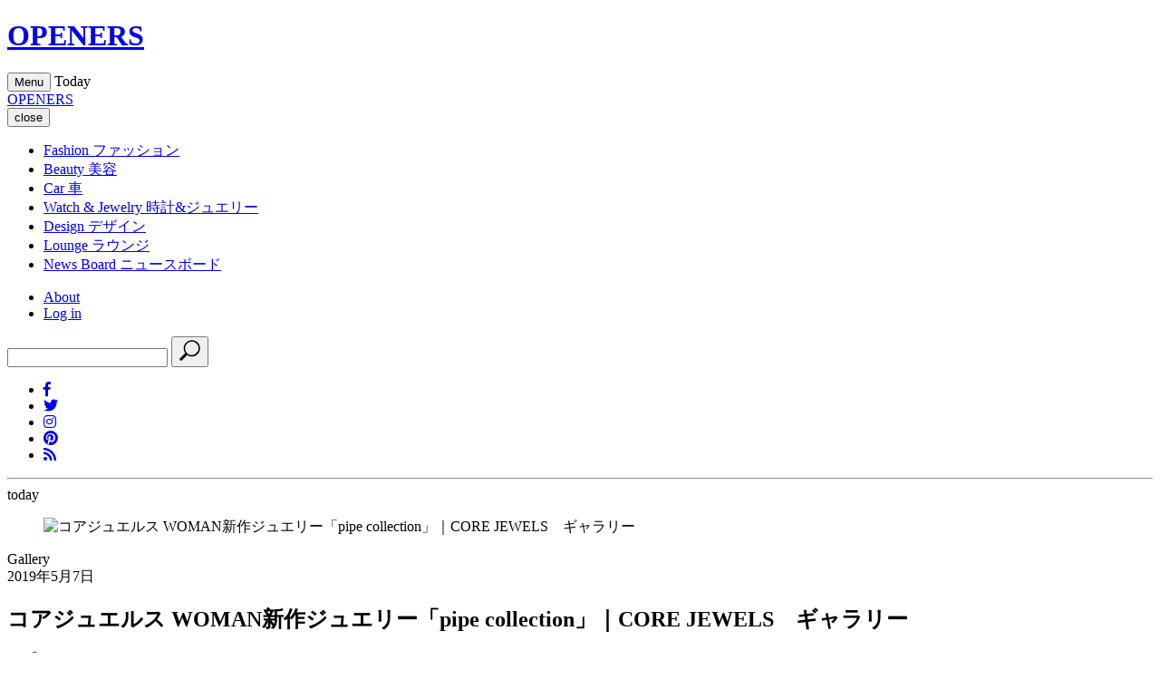

--- FILE ---
content_type: text/html;charset=UTF-8
request_url: https://openers.jp/Gallery/1758637
body_size: 46436
content:
<!DOCTYPE html>
<html>
    <head>
        <!-- headタグ内の上部に挿入されます -->

<!-- Google Tag Manager -->
<script>(function(w,d,s,l,i){w[l]=w[l]||[];w[l].push({'gtm.start':
new Date().getTime(),event:'gtm.js'});var f=d.getElementsByTagName(s)[0],
j=d.createElement(s),dl=l!='dataLayer'?'&l='+l:'';j.async=true;j.src=
'https://www.googletagmanager.com/gtm.js?id='+i+dl;f.parentNode.insertBefore(j,f);
})(window,document,'script','dataLayer','GTM-PXVW7GD');</script>
<!-- End Google Tag Manager -->

<!-- Global site tag (gtag.js) - Google Analytics -->
<script async src="https://www.googletagmanager.com/gtag/js?id=UA-144622314-1"></script>
<script>
  window.dataLayer = window.dataLayer || [];
  function gtag(){dataLayer.push(arguments);}
  gtag('js', new Date());

  gtag('config', 'UA-144622314-1');
</script>

<!--craft.　広告スクリプト-->
<script src="https://gacraft.jp/publish/openers.js"></script>


<!-- 広告の読み込み -->
<!-- head内 DFP実装PC -->
<script async src="https://securepubads.g.doubleclick.net/tag/js/gpt.js"></script>
<script>
  window.googletag = window.googletag || {cmd: []};
  googletag.cmd.push(function() {
    googletag.defineSlot('/29814347/openers(1280x270)/openers_pc_1_1280x270', [1280, 270], 'div-gpt-ad-1582882779157-0').addService(googletag.pubads()).setCollapseEmptyDiv(true);
    googletag.defineSlot('/29814347/openers(1280x270)/openers_pc_2_1280x270', [1280, 270], 'div-gpt-ad-1582882845679-0').addService(googletag.pubads()).setCollapseEmptyDiv(true);
    googletag.defineSlot('/29814347/openers(1280x270)/openers_pc_3_300x250', [300, 250], 'div-gpt-ad-1582882875146-0').addService(googletag.pubads()).setCollapseEmptyDiv(true);
    googletag.defineSlot('/29814347/openers(1280x270)/openers_pc_4_300x600', [300, 600], 'div-gpt-ad-1582882903932-0').addService(googletag.pubads()).setCollapseEmptyDiv(true);
    googletag.defineSlot('/29814347/openers(1280x270)/openers_pc_5_300x600', [300, 600], 'div-gpt-ad-1582882929683-0').addService(googletag.pubads()).setCollapseEmptyDiv(true);
    googletag.pubads().enableSingleRequest();
    googletag.enableServices();
  });
</script>
<meta charset="UTF-8">
<link rel="stylesheet" media="screen" href="https://nrzrbfnxu4s7ucc9gsgt7ehg.global.ssl.fastly.net/clipkit/stylesheets/application-1.0.css?t=1751537007">
<link href="/resources/openers/OPENERS_O.png?t=1764732750" rel="shortcut icon" type="image/png">
<link rel="apple-touch-icon" href="/theme/openers/apple-touch-icon.png?t=1763550364">
<script src="https://nrzrbfnxu4s7ucc9gsgt7ehg.global.ssl.fastly.net/clipkit/javascripts/default-1.0.js?t=1751537007"></script>

<link rel="stylesheet" href="https://use.fontawesome.com/releases/v5.8.1/css/all.css" integrity="sha384-50oBUHEmvpQ+1lW4y57PTFmhCaXp0ML5d60M1M7uH2+nqUivzIebhndOJK28anvf" crossorigin="anonymous">
<link href="https://fonts.googleapis.com/css?family=EB+Garamond|Noto+Sans+JP:400,700|Noto+Serif+JP:400,600,700" rel="stylesheet">
<link rel="stylesheet" href="https://nrzrbfnxu4s7ucc9gsgt7ehg.global.ssl.fastly.net/theme/openers/trunk-ui-helper.css?t=1751537007" media="all">
<link rel="stylesheet" href="https://nrzrbfnxu4s7ucc9gsgt7ehg.global.ssl.fastly.net/theme/openers/style_desktop.css?t=1761887701" media="all">
<link rel="stylesheet" href="https://nrzrbfnxu4s7ucc9gsgt7ehg.global.ssl.fastly.net/theme/openers/rich-text.css?t=1763550364" media="all">


<script src="https://nrzrbfnxu4s7ucc9gsgt7ehg.global.ssl.fastly.net/theme/openers/I18n.js?t=1751537007"></script>
<script src="https://nrzrbfnxu4s7ucc9gsgt7ehg.global.ssl.fastly.net/theme/openers/jquery-3.3.1.min.js?t=1751537007"></script>


<meta name="ahrefs-site-verification" content="da626829958008f9d21eafcd7ada1557fc2ddfeb88ee92d8162fbe58f43ce10a">

<!-- headタグ内の下部に挿入されます -->

<!-- 以下Google ad managerの読み込み -->
<script>
  googletag.cmd.push(function() {
    googletag.defineSlot('/2062226/OPENERS/openers_pc_300x600', [300, 600], 'div-gpt-ad-1559198215504-0').addService(googletag.pubads());
    googletag.defineSlot('/2062226/OPENERS/openers_pc_1680x4800', [1680, 4800], 'div-gpt-ad-1559198247100-0').addService(googletag.pubads());
    googletag.defineSlot('/2062226/OPENERS/openers_pc_300x250', [300, 250], 'div-gpt-ad-1559198285667-0').addService(googletag.pubads());
    googletag.pubads().enableSingleRequest();
    googletag.enableServices();
  });
</script>

<!-- Facebook Pixel Code -->
<script>
!function(f,b,e,v,n,t,s)
{if(f.fbq)return;n=f.fbq=function(){n.callMethod?
n.callMethod.apply(n,arguments):n.queue.push(arguments)};
if(!f._fbq)f._fbq=n;n.push=n;n.loaded=!0;n.version='2.0';
n.queue=[];t=b.createElement(e);t.async=!0;
t.src=v;s=b.getElementsByTagName(e)[0];
s.parentNode.insertBefore(t,s)}(window, document,'script',
'https://connect.facebook.net/en_US/fbevents.js');
fbq('init', '243033039440999');
fbq('track', 'PageView');
</script>
<noscript><img height="1" width="1" style="display:none" src="https://www.facebook.com/tr?id=243033039440999&ev=PageView&noscript=1" /></noscript>
<!-- End Facebook Pixel Code -->

<!-- User Heat Tag -->
<script type="text/javascript">
(function(add, cla){window['UserHeatTag']=cla;window[cla]=window[cla]||function(){(window[cla].q=window[cla].q||[]).push(arguments)},window[cla].l=1*new Date();var ul=document.createElement('script');var tag = document.getElementsByTagName('script')[0];ul.async=1;ul.src=add;tag.parentNode.insertBefore(ul,tag);})('//uh.nakanohito.jp/uhj2/uh.js', '_uhtracker');_uhtracker({id:'uhNoRdeSbu'});
</script>
<!-- End User Heat Tag --><script src="//cdn.kaizenplatform.net/s/2b/2320461ee0fcf0.js?kz_namespace=kzs" charset="utf-8"></script>
        <script src="https://nrzrbfnxu4s7ucc9gsgt7ehg.global.ssl.fastly.net/theme/openers/slick.min.js?t=1751537007"></script>
        <link rel="stylesheet" href="https://nrzrbfnxu4s7ucc9gsgt7ehg.global.ssl.fastly.net/theme/openers/slick.css?t=1751537007">
        <link rel="stylesheet" href="https://nrzrbfnxu4s7ucc9gsgt7ehg.global.ssl.fastly.net/theme/openers/slick-theme.css?t=1751537007">
        <link rel="stylesheet" href="https://nrzrbfnxu4s7ucc9gsgt7ehg.global.ssl.fastly.net/theme/openers/carousel-caption.css?t=1765270303">
        <link rel="stylesheet" href="https://nrzrbfnxu4s7ucc9gsgt7ehg.global.ssl.fastly.net/theme/openers/runway.post.css?t=1766485625">
        <title>コアジュエルス WOMAN新作ジュエリー「pipe collection」｜CORE JEWELS　ギャラリー - Web Magazine OPENERS(ウェブマガジン オウプナーズ)</title>
        <link rel="alternate" type="application/rss+xml" href="https://openers.jp/openers.rss" title="Web Magazine OPENERS(ウェブマガジン オウプナーズ)">
                <meta name="robots" content="1758737-1758637">
                <meta name="description" content="                                                                                                                                                                                                                                                                                                                                                                                                                                                                                                                                                                                                                                                                                                                                                                                                                                                                                                                                                                                                        ">
        <meta name="keywords" content="FASHION NEWS,CORE JEWELS">
        <meta name="twitter:card" content="summary_large_image">
        <meta name="twitter:description" content="                                                                                                                                                                                                                                                                                                                                                                                                                                                                                                                                                                                                                                                                                                                                                                                                                                                                                                                                                                                                        ">
        <meta name="twitter:domain" content="https://openers.jp">
        <meta name="twitter:title" content="コアジュエルス WOMAN新作ジュエリー「pipe collection」｜CORE JEWELS　ギャラリー - Web Magazine OPENERS(ウェブマガジン オウプナーズ)">
        <meta name="twitter:image" content="https://openers.jp/articles/images/000/055/002/small/049d0e16-aa57-4684-9e94-f6e9d695bf43.jpg">
        <meta property="og:site_name" content="Web Magazine OPENERS(ウェブマガジン オウプナーズ)">
        <meta property="og:description" content="                                                                                                                                                                                                                                                                                                                                                                                                                                                                                                                                                                                                                                                                                                                                                                                                                                                                                                                                                                                                        ">
        <meta property="og:title" content="コアジュエルス WOMAN新作ジュエリー「pipe collection」｜CORE JEWELS　ギャラリー">
        <meta property="og:type" content="article">
        <meta property="og:url" content="https://openers.jp/Gallery/1758637">
        <meta property="og:image" content="https://openers.jp/articles/images/000/055/002/small/049d0e16-aa57-4684-9e94-f6e9d695bf43.jpg">
        <script type="application/ld+json">
        {
          "@context": "http://schema.org",
          "@type": "NewsArticle",
          "mainEntityOfPage":{
            "@type":"WebPage",
            "@id": "/Gallery/1758637"
          },
          "headline": "コアジュエルス WOMAN新作ジュエリー「pipe collection」｜CORE JEWELS　ギャラリー",
          "image": {
            "@type": "ImageObject",
            "url": "/articles/images/000/055/002/small/049d0e16-aa57-4684-9e94-f6e9d695bf43.jpg",
            "width": 800,
            "height": 600
          },
          "datePublished": "2019-05-07T02:00:55+09:00",
          "dateModified": "2019-05-07T02:00:55+09:00",
          "author": {
            "@type": "Person",
            "name": ""
          },
          "publisher": {
            "@type": "Organization",
            "name": "Web Magazine OPENERS(ウェブマガジン オウプナーズ)",
            "logo": {
              "@type": "ImageObject",
              "url": ""
            }
          },
          "description": "

                   
                    
                    
                    
                
                    

                          
                              
                                  
  
                                      
                                      
  
                                      
                                      
                                          
                                          
                                          
                                              
                                          
                                          
                                          
                                              
                                          
                                          
                                          
                                              
                                          
                                          
       "
        }
        </script>

                
                <script>
        $(function(){
            $('a.disable').click(function(){
              return false;
            })
          });
        </script>
                    </head>
    <body id="article_page" class="">
                <!-- facebook -->
<div id="fb-root"></div>
<script async defer crossorigin="anonymous" src="https://connect.facebook.net/ja_JP/sdk.js#xfbml=1&version=v3.2"></script>
        <div id="wrap">

        <!-- header -->
<header id="header">
    <div class="body">
        <div class="container">
                        <!--site_title-->
            <h1 class="site_title">
                <a href="/" class="hv">OPENERS</a>
            </h1>
            
            <!--site_menu_btn-->
            <button id="site_menu_btn" class="drawer-toggle" type="button">
                <span class="icon">
                    <span></span>
                    <span></span>
                    <span></span>
                </span>
                <span class="txt">Menu</span>
            </button>

                        <time class="today">
                <span class="Today">Today</span>
                <span class="year"></span>
                <span class="month"></span>
                <span class="day"></span>
            </time>
                    </div>
    </div><!-- / body -->
</header>

                <!-- site_menu -->
        <div id="site_menu">
            <div class="container">

                <!-- ad-pc-menu -->
                
                <div class="title">
                    <!--site_title-->
                    <div class="site_title">
                        <a href="/" class="hv">OPENERS</a>
                    </div>
                    <!--close_btn-->
                    <button  class="close_btn drawer-toggle" type="button">
                        <span class="icon"></span>
                        <span class="txt">close</span>
                    </button>
                </div>

                <div class="drawer-nav">
                    <div class="body">
                        <nav>
                            <ul class="categories">
                                <li>
    <a href="/fashion">
                <span class="en">Fashion</span>
                        <span class="jp">ファッション</span>
            </a>
    </li>
<li>
    <a href="/beauty">
                <span class="en">Beauty</span>
                        <span class="jp">美容</span>
            </a>
    </li>
<li>
    <a href="/car">
                <span class="en">Car</span>
                        <span class="jp">車</span>
            </a>
    </li>
<li>
    <a href="/watch-and-jewelry">
                <span class="en">Watch &amp; Jewelry</span>
                        <span class="jp">時計&amp;ジュエリー</span>
            </a>
    </li>
<li>
    <a href="/design">
                <span class="en">Design</span>
                        <span class="jp">デザイン</span>
            </a>
    </li>
<li>
    <a href="/lounge">
                <span class="en">Lounge</span>
                        <span class="jp">ラウンジ</span>
            </a>
    </li>
<li>
    <a href="/news">
                <span class="en">News Board</span>
                        <span class="jp">ニュースボード</span>
            </a>
</li>
                            </ul>

                            <ul class="etc">
                                <li><a href="/about">About</a></li>
                                                                <li><a href="/login">Log in</a></li>
                                                            </ul>
                        </nav>
                        <div class="search">
                            <form action="/search" role="search">
                                <input type="text" placeholder="" name="q" value="">
                                <button type="submit">
                                    <svg xmlns="http://www.w3.org/2000/svg" viewbox="0 0 25 25" width="25" height="25">
                                        <path d="M21.1,16.6c3.5-3.5,3.5-9.2,0-12.7s-9.2-3.5-12.7,0C5.2,7,4.9,12,7.4,15.5l-5.7,5.7c-0.6,0.6-0.6,1.5,0,2.1s1.5,0.6,2.1,0                                            l5.7-5.7C13,20.1,18,19.8,21.1,16.6z M9.4,15.6C6.5,12.6,6.5,7.9,9.4,5C12.4,2,17.1,2,20,5s2.9,7.7,0,10                                            C17.1,18.5,12.4,18.5,9.4,15.6z"/>
                                    </svg>
                                </button>
                            </form>
                        </div>
                        <ul class="sns_links">
                            <li><a href="https://www.facebook.com/OPENERS.jp" target="_blank"><i class="fab fa-facebook-f"></i></a></li>
<li><a href="https://twitter.com/OPENERS_jp" target="_blank"><i class="fab fa-twitter"></i></a></li>
<li><a href="https://www.instagram.com/openersjapan/" target="_blank"><i class="fab fa-instagram"></i></a></li>
<li><a href="https://www.pinterest.jp/openersjapan/" target="_blank"><i class="fab fa-pinterest"></i></a></li>
<li><a href="https://feedly.com/i/subscription/feed%2Fhttps%3A%2F%2Fopeners.jp%2Fmedia.rss"  target="_blank" ><i class="fas fa-rss"></i></a></li>
                        </ul>
                    </div><!-- / body -->

                    <time class="today">
                        <span class="day"></span>
                        <hr>
                        <span class="month"></span>
                        <span class="txt">today</span>
                    </time>
                </div>
            </div><!-- / container -->
        </div><!-- / site_menu -->

        <!--------------------------------------------------------------------
        CONTENTS
        ---------------------------------------------------------------------->

        <!-- main -->
        <main id="main" role="main">
            <div class="container article_infinite_scroll">
                <div class="articles">
                    <article class="article_content" id="1758637">
                                                <figure id="article_eye_catch">
                            <a class="img" data-filter="gallery-link">
                                <img class="lazyload ofi" data-src="https://nrzrbfnxu4s7ucc9gsgt7ehg.global.ssl.fastly.net/articles/images/000/055/002/original/049d0e16-aa57-4684-9e94-f6e9d695bf43.jpg" alt="コアジュエルス WOMAN新作ジュエリー「pipe collection」｜CORE JEWELS　ギャラリー" />
                            </a>
                        </figure>
                                                                        <div id="article_body">
                            <header id="article_header">
                                <div class="article_header__wrapper">
                                    <div class="article_header__wrapper_cate">
                                                                                Gallery                                    </div>
                                                                        <div class="article_header__wrapper_pub">2019年5月7日</div>
                                                                    </div>
                                <h1 class="title">コアジュエルス WOMAN新作ジュエリー「pipe collection」｜CORE JEWELS　ギャラリー</h1>
                                                            </header>
                            <div class="article-item item_slide_gallery" id="51134" data-item-id="item51134" data-item-type="ItemImageGallery_Slide">
                              <div class="slide_gallery">
                                  <div class="body">
  
                                      <!-- loader -->
                                      <div class="loader"><i class="fa fa-spinner fa-pulse fa-3x fa-fw" aria-hidden="true"></i></div>
  
                                      <!-- item_gallery -->
                                      <div class="gallery">
                                          
                                          
                                          <figure>
                                              <img class="lazyload ofi" alt="" title="WN" data-src="https://nrzrbfnxu4s7ucc9gsgt7ehg.global.ssl.fastly.net/galleries/images/000/329/024/medium/6f987579-30a4-4c6c-ab3a-25bcd7a52d1a.jpg">
                                          </figure>
                                          
                                          <figure>
                                              <img class="lazyload ofi" alt="" title="TOP_CORE-JEWELS_OPENERS" data-src="https://nrzrbfnxu4s7ucc9gsgt7ehg.global.ssl.fastly.net/galleries/images/000/329/025/medium/501258dd-4a0f-4134-ba00-d232214891f3.jpg">
                                          </figure>
                                          
                                          <figure>
                                              <img class="lazyload ofi" alt="" title="9_CORE-JEWELS_OPENERS" data-src="https://nrzrbfnxu4s7ucc9gsgt7ehg.global.ssl.fastly.net/galleries/images/000/329/026/medium/2a329b29-2a7b-4017-8607-b75c63569418.jpg">
                                          </figure>
                                          
                                          <figure>
                                              <img class="lazyload ofi" alt="" title="6_CORE-JEWELSOPENERS" data-src="https://nrzrbfnxu4s7ucc9gsgt7ehg.global.ssl.fastly.net/galleries/images/000/329/027/medium/e335d97c-2cdd-4b14-8b80-f6e0d15b78da.jpg">
                                          </figure>
                                          
                                          <figure>
                                              <img class="lazyload ofi" alt="" title="5_CORE-JEWELS_OPENERS" data-src="https://nrzrbfnxu4s7ucc9gsgt7ehg.global.ssl.fastly.net/galleries/images/000/329/028/medium/d418dc5a-83ce-46a8-b406-15b1607d2283.jpg">
                                          </figure>
                                          
                                          <figure>
                                              <img class="lazyload ofi" alt="" title="3_CORE-JEWELS_OPENERS" data-src="https://nrzrbfnxu4s7ucc9gsgt7ehg.global.ssl.fastly.net/galleries/images/000/329/029/medium/c1aea312-cdad-42dc-ae27-884448fb7d04.jpg">
                                          </figure>
                                          
                                          <figure>
                                              <img class="lazyload ofi" alt="" title="1_CORE-JEWELS_OPENERS" data-src="https://nrzrbfnxu4s7ucc9gsgt7ehg.global.ssl.fastly.net/galleries/images/000/329/030/medium/520ebf6c-6a7a-4538-98e9-a1eeff209420.jpg">
                                          </figure>
                                          
                                          <figure>
                                              <img class="lazyload ofi" alt="" title="4_CORE-JEWELS_OPENERS" data-src="https://nrzrbfnxu4s7ucc9gsgt7ehg.global.ssl.fastly.net/galleries/images/000/329/031/medium/13bbf55a-ced6-443f-a76a-5c00c9e30dcc.jpg">
                                          </figure>
                                          
                                          <figure>
                                              <img class="lazyload ofi" alt="" title="2_CORE-JEWELS_OPENERS" data-src="https://nrzrbfnxu4s7ucc9gsgt7ehg.global.ssl.fastly.net/galleries/images/000/329/032/medium/1cced69c-b187-43df-9a46-f03d8a67c65a.jpg">
                                          </figure>
                                          
                                          <figure>
                                              <img class="lazyload ofi" alt="" title="7_CORE-JEWELSOPENERS" data-src="https://nrzrbfnxu4s7ucc9gsgt7ehg.global.ssl.fastly.net/galleries/images/000/329/033/medium/442aff16-2ac0-42d1-b73d-82402add47e3.jpg">
                                          </figure>
                                          
                                          <figure>
                                              <img class="lazyload ofi" alt="" title="8_CORE-JEWELS_OPENERS" data-src="https://nrzrbfnxu4s7ucc9gsgt7ehg.global.ssl.fastly.net/galleries/images/000/329/034/medium/58c2a5b8-e9c7-4fdb-b45a-6b9ea3a575e8.jpg">
                                          </figure>
                                          
                                      </div>
                                      
                                      <div class="arrow_fullscreen">
                                          <!-- custom_arrow -->
                                          <div class="custom_arrow">
                                              <button type="button" class="prev">prev</button>
                                              <button type="button" class="next">next</button>
                                              <div class="num">
                                                  <span class="current"></span>/<span class="total"></span>
                                              </div>
                                          </div>
      
                                          <!-- fullscreen -->
                                          <button type="button" class="fullscreen_open"><img src="https://nrzrbfnxu4s7ucc9gsgt7ehg.global.ssl.fastly.net/theme/openers/icon_fullscreen.svg" alt="full screen" width="150" height="35"></button>
                                          <button type="button" class="fullscreen_close">close</button>
                                      </div>
                                      
                                      <div class="title_caption">
                                          <!-- title -->
                                          <h1 class="title">コアジュエルス WOMAN新作ジュエリー「pipe collection」｜CORE JEWELS　ギャラリー</h1>
      
                                          <!-- caption -->
                                          <div class="caption"></div>
                                      </div>
  
                                      <!-- thumbnails -->
                                      <div class="thumbnails"></div>
            
                                      
                                  </div><!-- / body -->
                              </div>
                          </div>
                         
                    

                   
                    
                    
                    

                                    <div class="back_to_article" data-item-type="ItemLinkGallery">
                                      <a href="https://openers.jp/watch-and-jewelry/watch-and-jewelry_jewelry-news/1758655" class="runway-link">
                                        <span class="en">Back to Article</span>
                                        
                                      </a>
                                    </div>
                            <div class="post-pager">
                                                            </div>

                            
                        </div><!-- / article_body-->
                        <footer id="article_footer">
    <div class="layout_2columns">
        <div class="left_column">
            <!-- sns_share -->
            <ul class="sns_share">
                <li>
                    <div class="fb-share-button" data-href="https://openers.jp/Gallery/1758637" data-layout="button_count" data-size="small">
                        <a target="_blank" href="https://www.facebook.com/sharer/sharer.php?u=https%3A%2F%2Fwww.facebook.com%2FOPENERS.jp&amp;src=sdkpreparse" class="fb-xfbml-parse-ignore">シェア</a>
                    </div>
                </li>
                <li>
                    <a href="https://twitter.com/share?ref_src=twsrc%5Etfw" class="twitter-share-button" data-text="コアジュエルス WOMAN新作ジュエリー「pipe collection」｜CORE JEWELS　ギャラリー" data-url="" data-show-count="false">Tweet</a><script async src="https://platform.twitter.com/widgets.js" charset="utf-8"></script>
                </li>
                <li>
                    <a data-pin-do="buttonBookmark" href="https://www.pinterest.com/pin/create/button/?url=https://openers.jp/Gallery/1758637"></a>
                </li>
            </ul>
                        <div class="tags">
                <header>TAG</header>
                <ul class="list">
                                                            <li><a href="/tags/FASHION%20NEWS">FASHION NEWS</a></li>
                                                                                                </ul>
            </div>
                        <div class="brands">
                <header>BRAND</header>
                <ul class="list">
                                                                                                    <li><a href="/tags/CORE%20JEWELS">CORE JEWELS</a></li>
                                                        </ul>
            </div>

                        <!-- breadcrumb -->
            <div class="bread">
                <ul>
                    <li itemscope="itemscope" itemtype="http://data-vocabulary.org/Breadcrumb">
                        <a itemprop="url" href="/">
                            <span itemprop="title">HOME</span>
                        </a>
                    </li>
                                        <li itemscope="itemscope" itemtype="http://data-vocabulary.org/Breadcrumb">
                        <a itemprop="url" href="/Gallery">
                            <span>Gallery</span>
                        </a>
                    </li>
                    <li itemscope="itemscope" itemtype="http://data-vocabulary.org/Breadcrumb">
                        <a itemprop="url" href="/Gallery/1758637">
                            <span>コアジュエルス WOMAN新作ジュエリー「pipe collection」｜CORE JEWELS　ギャラリー</span>
                        </a>
                    </li>
                </ul>
            </div>
            
                        <span class="category_link">
                                                <a href="/">TOP</a>
                                                <a href="/Gallery/brand"><span></span>BRAND  INDEX</a>
                                            </span>
            
            <div class="follow_us">
                <header>Follow us</header>
                <div class="description">OPENERS公式アカウントから最新情報をお届けします</div>
                <ul class="list">
                    <li><a href="https://www.facebook.com/OPENERS.jp" target="_blank"><i class="fab fa-facebook-f"></i></a></li>
<li><a href="https://twitter.com/OPENERS_jp" target="_blank"><i class="fab fa-twitter"></i></a></li>
<li><a href="https://www.instagram.com/openersjapan/" target="_blank"><i class="fab fa-instagram"></i></a></li>
<li><a href="https://www.pinterest.jp/openersjapan/" target="_blank"><i class="fab fa-pinterest"></i></a></li>
<li><a href="https://feedly.com/i/subscription/feed%2Fhttps%3A%2F%2Fopeners.jp%2Fmedia.rss"  target="_blank" ><i class="fas fa-rss"></i></a></li>
                </ul>
            </div>

                        <section class="related_articles">
                <header>
                    <h3 class="title">Related Articles</h3>
                    <span class="ruby">関連記事</span>
                </header>
                <div class="articles">
                                        <article>
    <div class="body">
        <figure>
            <a class="img hv" href="/Gallery/1747850">
                <img class="lazyload ofi" data-src="https://nrzrbfnxu4s7ucc9gsgt7ehg.global.ssl.fastly.net/images/thumbnail/resize/320x320/articles/images/000/054/736/small/5d9f3de4-c819-4bbe-92b6-f4ee175eae7d.jpg" alt="TUMIのALPHA3コレクションに日本限定カラーが登場｜TUMI　ギャラリー">
            </a>
                                </figure>

        <div class="txt">
            <h3 class="title -lowestHeight">
              <a href="/Gallery/1747850" class="">
                                TUMIのALPHA3コレクションに日本限定カラーが登場｜TUMI　ギャラリー                              </a>
            </h3>

                        <span class="article__offer">　</span>
            
            <div class="description">
    

                   
                    
                    
      </div>
        </div>
    </div><!-- / body -->
</article>
                                        <article>
    <div class="body">
        <figure>
            <a class="img hv" href="/Gallery/1745879">
                <img class="lazyload ofi" data-src="https://nrzrbfnxu4s7ucc9gsgt7ehg.global.ssl.fastly.net/images/thumbnail/resize/320x320/articles/images/000/054/682/small/279dc1bf-d5c2-40db-9161-4cc588f966f7.jpg" alt="90年代からインスパイアを受けたニューバランス「997H」｜NEW BALANCE　ギャラリー">
            </a>
                                </figure>

        <div class="txt">
            <h3 class="title -lowestHeight">
              <a href="/Gallery/1745879" class="">
                                90年代からインスパイアを受けたニューバランス「997H」｜NEW BALANCE　ギャラリー                              </a>
            </h3>

                        <span class="article__offer">　</span>
            
            <div class="description">
    

                   
                    
                    
      </div>
        </div>
    </div><!-- / body -->
</article>
                                        <article>
    <div class="body">
        <figure>
            <a class="img hv" href="/Gallery/1745698">
                <img class="lazyload ofi" data-src="https://nrzrbfnxu4s7ucc9gsgt7ehg.global.ssl.fastly.net/images/thumbnail/resize/320x320/articles/images/000/054/666/small/f873cd01-071f-4ba9-b0c8-ca6747dd814b.jpg" alt="春の田んぼをイメージしたニットが登場｜YASHIKI　ギャラリー">
            </a>
                                </figure>

        <div class="txt">
            <h3 class="title -lowestHeight">
              <a href="/Gallery/1745698" class="">
                                春の田んぼをイメージしたニットが登場｜YASHIKI　ギャラリー                              </a>
            </h3>

                        <span class="article__offer">　</span>
            
            <div class="description">
    

                   
                    
                    
      </div>
        </div>
    </div><!-- / body -->
</article>
                                        <article>
    <div class="body">
        <figure>
            <a class="img hv" href="/Gallery/1745048">
                <img class="lazyload ofi" data-src="https://nrzrbfnxu4s7ucc9gsgt7ehg.global.ssl.fastly.net/images/thumbnail/resize/320x320/articles/images/000/054/650/small/5a730a33-a4ac-4884-8af4-d258ce519f1b.jpg" alt="ポール・スミスのアンダーウェアのポップアップショップがオープン｜Paul Smith　ギャラリー">
            </a>
                                </figure>

        <div class="txt">
            <h3 class="title -lowestHeight">
              <a href="/Gallery/1745048" class="">
                                ポール・スミスのアンダーウェアのポップアップショップがオープン｜Paul Smith　ギャラリー                              </a>
            </h3>

                        <span class="article__offer">　</span>
            
            <div class="description">
    

                   
                    
                    
      </div>
        </div>
    </div><!-- / body -->
</article>
                                    </div>
            </section>
                    </div>
        <div class="right_column"></div><!-- / right_column -->
    </div><!-- / layout_2columns -->
</footer>
                    </article>
                </div><!-- / articles -->
            </div>
        </main>
        <!--------------------------------------------------------------------
FOOTER
---------------------------------------------------------------------->

<footer id="footer">
    <div class="container">
        <div id="backtop">
            <div class="body">
                <a href="#">
                    <span class="txt">
                        <span>PAGE</span>
                        <span>TOP</span>
                    </span>
                    <span class="icon"></span>
                </a>
            </div>
        </div>

        <div class="wrap">
            <div class="site_title">
                <a href="#">
                    <span>Web Magazine</span>
                    <span class="title">OPENERS</span>
                </a>
            </div>

            <div class="search_sns">
                <div class="search">
                    <form action="/search" role="search">
                        <input type="text" placeholder="" name="q" value="">
                        <button type="submit">
                            <svg xmlns="http://www.w3.org/2000/svg" viewbox="0 0 25 25" width="25" height="25">
                                <path d="M21.1,16.6c3.5-3.5,3.5-9.2,0-12.7s-9.2-3.5-12.7,0C5.2,7,4.9,12,7.4,15.5l-5.7,5.7c-0.6,0.6-0.6,1.5,0,2.1s1.5,0.6,2.1,0                                    l5.7-5.7C13,20.1,18,19.8,21.1,16.6z M9.4,15.6C6.5,12.6,6.5,7.9,9.4,5C12.4,2,17.1,2,20,5s2.9,7.7,0,10.6                                    C17.1,18.5,12.4,18.5,9.4,15.6z"/>
                            </svg>
                        </button>
                    </form>
                </div>

                <ul class="sns_links">
                    <li><a href="https://www.facebook.com/OPENERS.jp" target="_blank"><i class="fab fa-facebook-f"></i></a></li>
<li><a href="https://twitter.com/OPENERS_jp" target="_blank"><i class="fab fa-twitter"></i></a></li>
<li><a href="https://www.instagram.com/openersjapan/" target="_blank"><i class="fab fa-instagram"></i></a></li>
<li><a href="https://www.pinterest.jp/openersjapan/" target="_blank"><i class="fab fa-pinterest"></i></a></li>
<li><a href="https://feedly.com/i/subscription/feed%2Fhttps%3A%2F%2Fopeners.jp%2Fmedia.rss"  target="_blank" ><i class="fas fa-rss"></i></a></li>
                </ul>
            </div>
        </div>

        <div class="categories">
            <ul>
                <li>
    <a href="/fashion">
                <span class="en">Fashion</span>
                    </a>
        <ul>
        <li><a href="/fashion/fashion_men">MEN</a></li>
        <li><a href="/fashion/fashion_women">WOMEN</a></li>
        <li><a href="/fashion/fashion_news">NEWS</a></li>
        <li><a href="/fashion/fashion_collection">COLLECTION</a></li>
        <li><a href="/fashion/fashion_features">FEATURES</a></li>
        <li><a href="/fashion/fashion_celebrity-snap">CELEBRITY SNAP</a></li>
            <li><a href="/fashion/brand">BRAND INDEX</a></li>
    </ul>
    </li>
<li>
    <a href="/beauty">
                <span class="en">Beauty</span>
                    </a>
        <ul>
        <li><a href="/beauty/beauty_news">NEWS</a></li>
        <li><a href="/beauty/beauty_men">MEN</a></li>
        <li><a href="/beauty/beauty_features">FEATURES</a></li>
        <li><a href="/beauty/beauty_the-experts">THE EXPERTS</a></li>
            <li><a href="/beauty/brand">BRAND INDEX</a></li>
    </ul>
    </li>
<li>
    <a href="/car">
                <span class="en">Car</span>
                    </a>
        <ul>
        <li><a href="/car/car_news">NEWS</a></li>
        <li><a href="/car/car_features">FEATURES</a></li>
        <li><a href="/car/car_motor-show">MOTOR SHOW</a></li>
        <li><a href="/car/car_long-term-report">LONG TERM REPORT</a></li>
        <li><a href="/car/car_impression">IMPRESSION</a></li>
            <li><a href="/car/brand">BRAND INDEX</a></li>
    </ul>
    </li>
<li>
    <a href="/watch-and-jewelry">
                <span class="en">Watch &amp; Jewelry</span>
                    </a>
        <ul>
        <li><a href="/watch-and-jewelry/watch-and-jewelry_watch-news">WATCH NEWS</a></li>
        <li><a href="/watch-and-jewelry/watch-and-jewelry_jewelry-news">JEWELRY NEWS</a></li>
        <li><a href="/watch-and-jewelry/watch-and-jewelry_features">FEATURES</a></li>
        <li><a href="/watch-and-jewelry/watch-and-jewelry_sihh-and-basel">SIHH＆BASEL</a></li>
            <li><a href="/watch-and-jewelry/brand">BRAND INDEX</a></li>
    </ul>
    </li>
<li>
    <a href="/design">
                <span class="en">Design</span>
                    </a>
        <ul>
        <li><a href="/design/design_features">FEATURES</a></li>
        <li><a href="/design/design_interior">INTERIOR</a></li>
        <li><a href="/design/design_product">PRODUCT</a></li>
        <li><a href="/design/design_architecture">ARCHITECTURE</a></li>
        <li><a href="/design/design_digital">DIGITAL</a></li>
            <li><a href="/design/brand">BRAND INDEX</a></li>
    </ul>
    </li>
<li>
    <a href="/lounge">
                <span class="en">Lounge</span>
                    </a>
        <ul>
        <li><a href="/lounge/lounge_travel">TRAVEL</a></li>
        <li><a href="/lounge/lounge_eat">EAT</a></li>
        <li><a href="/lounge/lounge_movie">MOVIE</a></li>
        <li><a href="/lounge/lounge_art">ART</a></li>
        <li><a href="/lounge/lounge_music">MUSIC</a></li>
        <li><a href="/lounge/lounge_book">BOOK</a></li>
        <li><a href="/lounge/lounge_features">FEATURES</a></li>
        </ul>
    </li>
<li>
    <a href="/news">
                <span class="en">News Board</span>
                    </a>
</li>
            </ul>
        </div>

        <ul class="etc">
    <li><a href="/login">ログイン</a></li>
    <li><a href="https://contrappunto.co.jp" target="_blank">会社概要</a></li>
  <li><a href="/site-policy">サイトポリシー</a></li>
  <li><a href="https://contrappunto.co.jp/privacypolicy" target="_blank">プライバシーポリシー</a></li>
  <li><a href="/ad-contact">広告掲載のお問い合わせ</a></li>
  <li><a href="/contact">ご意見ご要望はこちら</a></li>
  <li><a href="/recruit">採用情報</a></li>
</ul>
        <span class="note">web magazine "OPENERS"に掲載されている記事・写真の 無断転載を禁じます。</span>
        <span class="copyright">copyright 2006-2026 ContrappuntoNippon Inc.</span>
        <div id="rss"></div>
    </div>
</footer>

        </div><!-- / wrap -->

    <!-- bodyタグ内の下部に挿入されます -->

<!-- add -->
<script src="https://nrzrbfnxu4s7ucc9gsgt7ehg.global.ssl.fastly.net/theme/openers/drawer.min.js?t=1751537007"></script>
<script src="https://nrzrbfnxu4s7ucc9gsgt7ehg.global.ssl.fastly.net/theme/openers/iscroll.js?t=1751537007"></script>
<script src="https://nrzrbfnxu4s7ucc9gsgt7ehg.global.ssl.fastly.net/theme/openers/imagesloaded.pkgd.min.js?t=1751537007"></script>
<script src="https://nrzrbfnxu4s7ucc9gsgt7ehg.global.ssl.fastly.net/theme/openers/slick.min.js?t=1751537007"></script>
<script src="https://nrzrbfnxu4s7ucc9gsgt7ehg.global.ssl.fastly.net/theme/openers/ofi.min.js?t=1751537007"></script>
<script src="https://nrzrbfnxu4s7ucc9gsgt7ehg.global.ssl.fastly.net/theme/openers/infinite-scroll.pkgd.min.js?t=1751537007"></script>
<script src="https://nrzrbfnxu4s7ucc9gsgt7ehg.global.ssl.fastly.net/theme/openers/behavior_desktop.js?t=1751537007"></script>
<script src="https://nrzrbfnxu4s7ucc9gsgt7ehg.global.ssl.fastly.net/theme/openers/rss.js?t=1751537007" async></script>

<script src="https://nrzrbfnxu4s7ucc9gsgt7ehg.global.ssl.fastly.net/theme/openers/lazyload.min.js?t=1751537007"></script>
<script>
  $(function() {
    $("img.lazyload").lazyload();
  });
</script>


<!-- pintrest -->
<script async defer src="//assets.pinterest.com/js/pinit.js" data-pin-build="parsePins"></script>
<script src="https://nrzrbfnxu4s7ucc9gsgt7ehg.global.ssl.fastly.net/clipkit/javascripts/application-1.0.js?t=1751537007" async></script>
<script src="https://nrzrbfnxu4s7ucc9gsgt7ehg.global.ssl.fastly.net/clipkit/javascripts/application-mobile-1.0.js?t=1751537007" async></script>
        </body>
        <!-- pv event -->
    <script id="crf-cms-pv-event" data-post-id="45895">
    window.addEventListener('load', function()
    {
        var script = document.getElementById('crf-cms-pv-event');
        if(!script)
        {
            return;
        }
        var http = new XMLHttpRequest();
        http.open('post', '/api/v1/pageview');
        var data = {};
        data.url = "" + location.href;
        data.post_id = script.getAttribute('data-post-id');
        http.setRequestHeader('content-type', 'application/json');
        http.send(JSON.stringify(data));
    });
    </script>
    <script>
    $(function()
    {
        $('.customstyle-carousel').slick({
            dots: true,
            arrows: true,
            adaptiveHeight: true,
            infinite: true,
            speed: 300,
            slidesToShow: 1,
            slidesToScroll: 1
        });
    });
    </script>
</html>